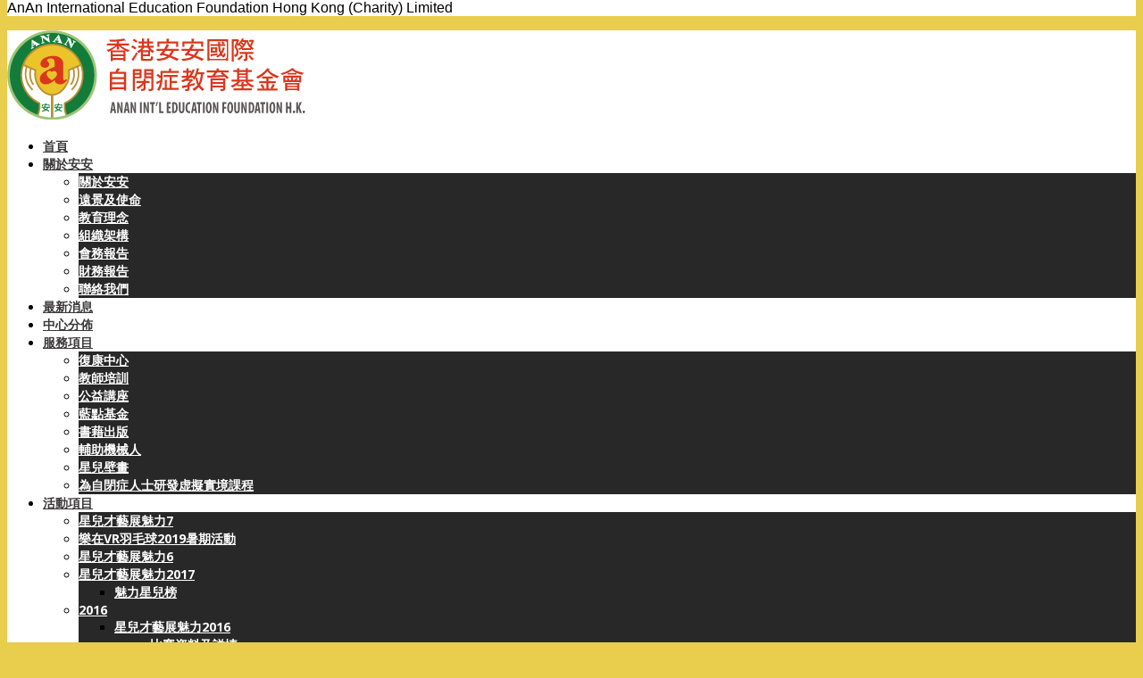

--- FILE ---
content_type: text/html; charset=UTF-8
request_url: http://www.ananedu.org.hk/%E5%85%B6%E4%BB%96/%E5%B0%8A%E9%87%8D%E7%94%9F%E5%91%BD%EF%BC%8C%E5%B0%8A%E9%87%8D%E7%94%9F%E6%B4%BB%E8%87%AA%E9%96%89%E7%97%87%E6%95%99%E8%82%B2%E5%85%AC%E7%9B%8A%E8%AC%9B%E5%BA%A7/
body_size: 11382
content:
<!DOCTYPE html>
<!--[if IE 7 ]>    <html class="ie7"> <![endif]-->
<!--[if IE 8 ]>    <html class="ie8"> <![endif]-->
<html lang="zh-HK">
    <head>
        <meta property="og:image" content="http://www.ananedu.org.hk/wp-content/uploads/2013/06/ananlogo_original.png" /> 
        <meta http-equiv="Content-Type" content="text/html; charset=utf-8" />
        <!-- Mobile Specific Metas
        ================================================== -->
        <meta name="viewport" content="width=device-width, initial-scale=1, maximum-scale=1">
        <title>“尊重生命，尊重生活”自閉症教育公益講座 | 香港安安國際自閉症教育基金會</title>        <link rel="shortcut icon" href="http://www.ananedu.org.hk/wp-content/uploads/2016/05/anan_standard_favicon.png"/><link rel="apple-touch-icon" href="http://www.ananedu.org.hk/wp-content/uploads/2015/02/FaviconforiPhone57x57_T.png"/><link rel="apple-touch-icon" sizes="114x114" href="http://www.ananedu.org.hk/wp-content/uploads/2015/02/RetinaFaviconforiPhone114x114_T.png"/><link rel="apple-touch-icon" sizes="72x72" href="http://www.ananedu.org.hk/wp-content/uploads/2015/02/FaviconforiPad72x72_T1.png"/><link rel="apple-touch-icon" sizes="144x144" href="http://www.ananedu.org.hk/wp-content/uploads/2015/02/FaviconforiPad144x144_T1.png"/>        <!--[if lt IE 9]><script src="http://html5shim.googlecode.com/svn/trunk/html5.js"></script><![endif]-->
        <!--[if IE 7]><link rel="stylesheet" href="http://www.ananedu.org.hk/wp-content/themes/nuzi/assets/css/font-awesome/font-awesome-ie7.min.css"><![endif]-->
                    <meta property="og:site_name" content="香港安安國際自閉症教育基金會" />  
            <meta property="og:description" content="AnAn International Education Foundation Hong Kong" />  
            <meta property="og:type" content="website" />  
            <meta property="og:image" content="http://www.ananedu.org.hk/wp-content/uploads/2015/02/ananlogo_web4434.png" />         
<!-- All in One SEO Pack 2.3.4.2 by Michael Torbert of Semper Fi Web Design[550,594] -->
<meta name="description" itemprop="description" content="2013年10月11日-14日，為期三天的的公益講座“尊重生命，尊重生活”在台州市海洋國際大酒店二樓會議室舉行。這次公益講座由香港安安自閉症基金會贊助，台州市殘聯主辦。" />

<link rel="canonical" href="http://www.ananedu.org.hk/%e5%85%b6%e4%bb%96/%e5%b0%8a%e9%87%8d%e7%94%9f%e5%91%bd%ef%bc%8c%e5%b0%8a%e9%87%8d%e7%94%9f%e6%b4%bb%e8%87%aa%e9%96%89%e7%97%87%e6%95%99%e8%82%b2%e5%85%ac%e7%9b%8a%e8%ac%9b%e5%ba%a7/" />
			<script>
			(function(i,s,o,g,r,a,m){i['GoogleAnalyticsObject']=r;i[r]=i[r]||function(){
			(i[r].q=i[r].q||[]).push(arguments)},i[r].l=1*new Date();a=s.createElement(o),
			m=s.getElementsByTagName(o)[0];a.async=1;a.src=g;m.parentNode.insertBefore(a,m)
			})(window,document,'script','//www.google-analytics.com/analytics.js','ga');

			ga('create', 'Tracking ID UA-78063825-1', 'auto');
			
			ga('send', 'pageview');
			</script>
<!-- /all in one seo pack -->
<link rel="alternate" type="application/rss+xml" title="香港安安國際自閉症教育基金會 &raquo; Feed" href="http://www.ananedu.org.hk/zh/feed/" />
<link rel="alternate" type="application/rss+xml" title="香港安安國際自閉症教育基金會 &raquo; Comments Feed" href="http://www.ananedu.org.hk/zh/comments/feed/" />
<link rel="alternate" type="application/rss+xml" title="香港安安國際自閉症教育基金會 &raquo; “尊重生命，尊重生活”自閉症教育公益講座 Comments Feed" href="http://www.ananedu.org.hk/%e5%85%b6%e4%bb%96/%e5%b0%8a%e9%87%8d%e7%94%9f%e5%91%bd%ef%bc%8c%e5%b0%8a%e9%87%8d%e7%94%9f%e6%b4%bb%e8%87%aa%e9%96%89%e7%97%87%e6%95%99%e8%82%b2%e5%85%ac%e7%9b%8a%e8%ac%9b%e5%ba%a7/feed/" />
<link rel='stylesheet' id='contact-form-7-css'  href='http://www.ananedu.org.hk/wp-content/plugins/contact-form-7/includes/css/styles.css?ver=3.4.2' type='text/css' media='all' />
<link rel='stylesheet' id='rs-settings-css'  href='http://www.ananedu.org.hk/wp-content/plugins/revslider/rs-plugin/css/settings.css?ver=3.5' type='text/css' media='all' />
<link rel='stylesheet' id='rs-captions-css'  href='http://www.ananedu.org.hk/wp-content/plugins/revslider/rs-plugin/css/captions.css?ver=3.5' type='text/css' media='all' />
<link rel='stylesheet' id='responsive-css'  href='http://www.ananedu.org.hk/wp-content/themes/nuzi/assets/css/bootstrap-responsive.min.css?ver=3.5' type='text/css' media='all' />
<link rel='stylesheet' id='prettyphoto-css'  href='http://www.ananedu.org.hk/wp-content/themes/nuzi/assets/css/prettyPhoto.css?ver=3.5' type='text/css' media='all' />
<link rel='stylesheet' id='fontawesome-css'  href='http://www.ananedu.org.hk/wp-content/themes/nuzi/assets/css/font-awesome/font-awesome.min.css?ver=3.5' type='text/css' media='all' />
<link rel='stylesheet' id='bootstrap-css'  href='http://www.ananedu.org.hk/wp-content/themes/nuzi/assets/css/bootstrap.min.css?ver=3.5' type='text/css' media='all' />
<link rel='stylesheet' id='themewaves-css'  href='http://www.ananedu.org.hk/wp-content/themes/nuzi/style.css?ver=3.6' type='text/css' media='all' />
<link rel='stylesheet' id='animate-css'  href='http://www.ananedu.org.hk/wp-content/themes/nuzi/assets/css/animate-custom.css?ver=3.5' type='text/css' media='all' />
<link rel='stylesheet' id='tw-responsive-css'  href='http://www.ananedu.org.hk/wp-content/themes/nuzi/assets/css/responsive.css?ver=3.5' type='text/css' media='all' />
<link rel='stylesheet' id='google-font-css' href="https://fonts.googleapis.com/css?family=Crimson+Text%3A400%2C400italic%2C700%2C700italic%7CNoto+Sans%3A400%2C400italic%2C700%2C700italic%7CNoto+Sans%3A400%2C400italic%2C700%2C700italic&#038;subset&#038;ver=3.5" type='text/css' media='all' />
<link rel='stylesheet' id='font-awesome-styles-css'  href='http://www.ananedu.org.hk/wp-content/plugins/font-awesome/assets/css/font-awesome.min.css?ver=3.2.1' type='text/css' media='all' />
<!--[if lte IE 7]>
<link rel='stylesheet' id='font-awesome-ie7-css'  href='http://www.ananedu.org.hk/wp-content/plugins/font-awesome/assets/css/font-awesome-ie7.min.css?ver=3.2.1' type='text/css' media='all' />
<![endif]-->
<script type='text/javascript' src='http://www.ananedu.org.hk/wp-includes/js/jquery/jquery.js?ver=1.8.3'></script>
<script type='text/javascript' src='http://www.ananedu.org.hk/wp-content/plugins/revslider/rs-plugin/js/jquery.themepunch.plugins.min.js?ver=3.5'></script>
<script type='text/javascript' src='http://www.ananedu.org.hk/wp-content/plugins/revslider/rs-plugin/js/jquery.themepunch.revolution.min.js?ver=3.5'></script>
<link rel="EditURI" type="application/rsd+xml" title="RSD" href="http://www.ananedu.org.hk/xmlrpc.php?rsd" />
<link rel="wlwmanifest" type="application/wlwmanifest+xml" href="http://www.ananedu.org.hk/wp-includes/wlwmanifest.xml" /> 
<link rel='prev' title='陪伴星星的孩子' href='http://www.ananedu.org.hk/%e5%85%b6%e4%bb%96/%e9%99%aa%e4%bc%b4%e6%98%9f%e6%98%9f%e7%9a%84%e5%ad%a9%e5%ad%90/' />
<link rel='next' title='「愛‧共融‧創明天」安安慈善夜' href='http://www.ananedu.org.hk/%e5%85%b6%e4%bb%96/%e6%84%9b%e2%80%a7%e5%85%b1%e8%9e%8d%e2%80%a7%e5%89%b5%e6%98%8e%e5%a4%a9%e5%ae%89%e5%ae%89%e6%85%88%e5%96%84%e5%a4%9c/' />
<meta name="generator" content="WordPress 3.5" />

    <!-- Custom CSS -->

    <style>
        body {
            font-family: Helvetica Neue, Arial, Helvetica, sans-serif;
            font-size: 16px; 
            font-weight: normal; 
            color: #000000;
            background-color: #E9CD4C;background-repeat: repeat;background-attachment: fixed;margin-top:0px;margin-bottom:0px        }
        h1,h2,h3,h4,h5,h6,
        .btn,button,
        .loop-media blockquote p,
        input[type="submit"],
        input[type="reset"],
        input[type="button"]{font-family: Crimson Text;}
        h1{ font-size: 28px; color: #000; }
        h2{ font-size: 22px; color: #000; }
        h3{ font-size: 20px; color: #000; }
        h4{ font-size: 18px; color: #000; }
        h5{ font-size: 16px; color: #000; }
        h6{ font-size: 14px; color: #000; }

        a,.header_3 ul.sf-menu > li:hover > a,.header_3 .sf-menu > li.current-menu-item > a,.sf-menu > li.current-menu-item > a,.tw-callout h1 a,.tw-service-content a,#sidebar ul.menu .current_page_item a{ color: #4285f4; }
        a:hover, a:focus,.loop-meta a:hover,article .loop-content a.more-link:hover{ color: #E9CD4C; }

        /* Top Bar ------------------------------------------------------------------------ */

        .tw-top-bar{ background: #fff;}

        /* Header ------------------------------------------------------------------------ */  

        #header .logo{ margin-top: 0; margin-bottom: 0; }
        #header { background-color: #fff; }

        /* Navigation ------------------------------------------------------------------------ */ 

        #header .tw-menu-container{ background-color: #fff; }
        ul.sf-menu > li a{ font-family: Noto Sans, Arial, Helvetica, sans-serif; font-size: 14px; font-weight: bold; color: #3b3939; }
        ul.sf-menu > li{ background-color: #ffffff; }
        .sf-menu > li.current-page-item > a, ul.sf-menu > li a:hover,.sf-menu > li.current-menu-item > a,.sf-menu > li.current-menu-item[class^="icon-"]:before, .sf-menu > li.current-menu-item[class*=" icon-"]:before,.sf-menu > li.current_page_ancestor > a,.sf-menu > li.current_page_ancestor[class^="icon-"]:before, .sf-menu > li.current_page_ancestor[class*=" icon-"]:before{ color: #fff; }
        ul.sf-menu li ul li { background: #282828; }
        ul.sf-menu li ul li:hover { background: #282828; }
        ul.sf-menu li ul li.current-menu-item a,ul.sf-menu li ul li a { color: #fff; }
        ul.sf-menu li ul li a:hover,ul.sf-menu li ul li.current-menu-item a,ul.sf-menu li ul li.current_page_item a { color: #E9CD4C; }

        /* Main ------------------------------------------------------------------------ */  
        #main { background: #ffffff; }

        /* Footer ------------------------------------------------------------------------ */  

        #footer{ background: #86A697; }
        #footer{ color: #fff; }
        #footer a{ color: #d4d4d4; }
        #footer a:hover, #footer .tw-recent-posts-widget h4 a:hover{ color: #E9CD4C; }
        #sidebar h3.widget-title, .sidebar-container .tw-title-container h3 { font-family: Noto Sans, Arial, Helvetica, sans-serif; font-size: 16px; font-weight: normal; color: #282828; }
        .sidebar-container .tw-title-container h3 span { color: #282828;}
        #footer h3.widget-title { font-family: Noto Sans, Arial, Helvetica, sans-serif; font-size: 16px; font-weight: normal; color: #fff; }

        /* General Color ------------------------------------------------------------------------ */ 

        ::selection{ background: #E9CD4C; }
        ::-moz-selection{ background: #E9CD4C; }
        .tagcloud a:hover, #footer .tagcloud a:hover{ background: #E9CD4C !important; }
        button,input[type="submit"],input[type="reset"],input[type="button"],.content-meta,.comment-block .comment span.comment-splash,.tw-pagination.pagination ul>li>a.selected{ background: #E9CD4C; }
        .team-member ul.tw-social-icon li a:hover,ul.tw-social-icon li a:hover,.carousel-arrow a:hover,.list_carousel a.carousel-prev:hover,.list_carousel a.carousel-next:hover{ background-color: #E9CD4C; }
        .featured,.tw-dropcap,.progress .bar,div.jp-jplayer.jp-jplayer-video,.pagination ul>li>a.current, .pagination ul>li>span.current,.carousel-content .post-format,span.post-format{ background-color: #E9CD4C; }
        footer#footer .tw-recent-posts-widget .meta a,.highlight,.tw-top-bar-info a,#bottom a,.tw-title-container h3 span{ color: #E9CD4C; }
        .tw-top-service-text div:last-child,h2.loop-title a:hover,#sidebar a:hover{ color: #E9CD4C; }
        blockquote,.pagination ul>li>a.current, .pagination ul>li>span.current,ul.sf-menu > li > ul,.team-member .loop-image{ border-color: #E9CD4C; }
        .sf-menu > li:hover,.sf-menu > li.current-menu-item,.sf-menu > li.current-page-item,.sf-menu > li.current_page_ancestor{ background:#E9CD4C; }
        .btn,#page-title h3, .tw-breadcrumb,ul.sf-menu > li:hover,.sf-menu > li.current_page_item {background-color:#E9CD4C;}

        .image-overlay{background-color: rgba(233,205,76,.7) ; }
        .tw-callout .callout-botline:last-child {
    display: none;
}
.btn {
    background-color: #86A697;
    text-transform: uppercase;
}    </style>

        </head>
    <body class="page page-id-857 page-child parent-pageid-1119 page-template-default">
        <div class="theme-boxed">
                    <div class="tw-top-bar">
                <div class="container">
                    <div class="row">
                        <div class="span6">
                            <div class="tw-top-bar-info">AnAn International Education Foundation Hong Kong (Charity) Limited</div>
                        </div>
                        <div class="span6">
                            <ul class="tw-social-icon pull-right">
							
                                <a href="https://www.facebook.com/AnAnHongKong" target="_blank" title="facebook" class="facebook"><span class="tw-icon-facebook"></span></a><a href="https://instagram.com/ananeduhk" target="_blank" title="instagram" class="instagram"><span class="tw-icon-instagram"></span></a>                            </ul>
                        </div>
                    </div>
                </div>
            </div>
                        <!-- Start Header -->
                
            <header id="header" class="header_1">
                <div class="container">
                    <div class="row">
                        <div class="span3">
                            <div class="tw-logo" style=" margin-top:0px; margin-bottom:0px;"><a class="logo" href="http://www.ananedu.org.hk/%e9%a6%96%e9%a0%81"><img class="logo-img" src="http://www.ananedu.org.hk/wp-content/uploads/2015/02/ananlogo_web4434.png" alt="香港安安國際自閉症教育基金會" /></a></div>                        </div>
                        <div class="span9">
                            <nav class="menu-container visible-desktop">
                                <div class="tw-menu-container clearfix"><ul id="menu" class="sf-menu"><li id="menu-item-436" class="menu-item menu-item-type-post_type menu-item-object-page menu-item-436"><a href="http://www.ananedu.org.hk/%e9%a6%96%e9%a0%81/">首頁</a></li>
<li id="menu-item-362" class="menu-item menu-item-type-custom menu-item-object-custom menu-item-362"><a href="http://www.ananedu.org.hk/?page_id=61">關於安安</a>
<ul class="sub-menu">
	<li id="menu-item-80" class="menu-item menu-item-type-post_type menu-item-object-page menu-item-80"><a title="關於安安" href="http://www.ananedu.org.hk/%e7%b0%a1%e4%bb%8b/">關於安安</a></li>
	<li id="menu-item-79" class="menu-item menu-item-type-post_type menu-item-object-page menu-item-79"><a title="遠景及使命" href="http://www.ananedu.org.hk/%e7%b0%a1%e4%bb%8b/%e9%81%a0%e6%99%af%e5%8f%8a%e4%bd%bf%e5%91%bd/">遠景及使命</a></li>
	<li id="menu-item-392" class="menu-item menu-item-type-post_type menu-item-object-page menu-item-392"><a title="教育理念" href="http://www.ananedu.org.hk/%e7%b0%a1%e4%bb%8b/%e6%95%99%e8%82%b2%e7%90%86%e5%bf%b5/">教育理念</a></li>
	<li id="menu-item-197" class="menu-item menu-item-type-post_type menu-item-object-page menu-item-197"><a title="組織架構" href="http://www.ananedu.org.hk/%e7%b0%a1%e4%bb%8b/%e7%b5%84%e7%b9%94%e6%9e%b6%e6%a7%8b/">組織架構</a></li>
	<li id="menu-item-211" class="menu-item menu-item-type-post_type menu-item-object-page menu-item-211"><a title="會務報告" href="http://www.ananedu.org.hk/%e7%b0%a1%e4%bb%8b/%e6%9c%83%e5%8b%99%e5%a0%b1%e5%91%8a/">會務報告</a></li>
	<li id="menu-item-4517" class="menu-item menu-item-type-post_type menu-item-object-page menu-item-4517"><a href="http://www.ananedu.org.hk/%e7%b0%a1%e4%bb%8b/%e8%b2%a1%e5%8b%99%e5%a0%b1%e5%91%8a/">財務報告</a></li>
	<li id="menu-item-4750" class="menu-item menu-item-type-post_type menu-item-object-page menu-item-4750"><a href="http://www.ananedu.org.hk/%e7%b0%a1%e4%bb%8b/%e8%81%af%e7%b5%a1%e6%88%91%e5%80%91/">聯絡我們</a></li>
</ul>
</li>
<li id="menu-item-45" class="menu-item menu-item-type-post_type menu-item-object-page menu-item-45"><a href="http://www.ananedu.org.hk/%e5%ae%89%e5%ae%89%e5%8b%95%e6%85%8b/">最新消息</a></li>
<li id="menu-item-51" class="menu-item menu-item-type-post_type menu-item-object-page menu-item-51"><a href="http://www.ananedu.org.hk/%e4%b8%ad%e5%bf%83%e5%88%86%e4%bd%88/">中心分佈</a></li>
<li id="menu-item-221" class="menu-item menu-item-type-post_type menu-item-object-page menu-item-221"><a href="http://www.ananedu.org.hk/%e6%9c%8d%e5%8b%99%e9%a0%85%e7%9b%ae/">服務項目</a>
<ul class="sub-menu">
	<li id="menu-item-422" class="menu-item menu-item-type-custom menu-item-object-custom menu-item-422"><a href="http://www.ananedu.org.hk/服務項目/復康中心/">復康中心</a></li>
	<li id="menu-item-415" class="menu-item menu-item-type-post_type menu-item-object-page menu-item-415"><a href="http://www.ananedu.org.hk/%e6%9c%8d%e5%8b%99%e9%a0%85%e7%9b%ae/%e8%80%81%e5%b8%ab%e5%9f%b9%e8%a8%93/">教師培訓</a></li>
	<li id="menu-item-686" class="menu-item menu-item-type-post_type menu-item-object-page menu-item-686"><a href="http://www.ananedu.org.hk/%e6%9c%8d%e5%8b%99%e9%a0%85%e7%9b%ae/%e5%85%ac%e7%9b%8a%e8%ac%9b%e5%ba%a7/">公益講座</a></li>
	<li id="menu-item-147" class="menu-item menu-item-type-post_type menu-item-object-page menu-item-147"><a href="http://www.ananedu.org.hk/%e6%9c%8d%e5%8b%99%e9%a0%85%e7%9b%ae/%e8%97%8d%e9%bb%9e%e5%9f%ba%e9%87%91/">藍點基金</a></li>
	<li id="menu-item-225" class="menu-item menu-item-type-post_type menu-item-object-page menu-item-225"><a href="http://www.ananedu.org.hk/%e6%9c%8d%e5%8b%99%e9%a0%85%e7%9b%ae/%e5%87%ba%e7%89%88%e6%9b%b8%e8%97%89/">書藉出版</a></li>
	<li id="menu-item-417" class="menu-item menu-item-type-post_type menu-item-object-page menu-item-417"><a href="http://www.ananedu.org.hk/%e6%9c%8d%e5%8b%99%e9%a0%85%e7%9b%ae/%e8%bc%94%e5%8a%a9%e6%a9%9f%e6%a2%b0%e4%ba%ba/">輔助機械人</a></li>
	<li id="menu-item-4175" class="menu-item menu-item-type-post_type menu-item-object-page menu-item-4175"><a href="http://www.ananedu.org.hk/%e6%9c%8d%e5%8b%99%e9%a0%85%e7%9b%ae/%e6%98%9f%e5%85%92%e5%a3%81%e7%95%ab/">星兒壁畫</a></li>
	<li id="menu-item-4174" class="menu-item menu-item-type-post_type menu-item-object-page menu-item-4174"><a href="http://www.ananedu.org.hk/%e6%9c%8d%e5%8b%99%e9%a0%85%e7%9b%ae/%e7%82%ba%e8%87%aa%e9%96%89%e7%97%87%e4%ba%ba%e5%a3%ab%e7%a0%94%e7%99%bc%e8%99%9a%e6%93%ac%e5%af%a6%e5%a2%83%e8%aa%b2%e7%a8%8b/">為自閉症人士研發虚擬實境課程</a></li>
</ul>
</li>
<li id="menu-item-2733" class="menu-item menu-item-type-custom menu-item-object-custom current-menu-ancestor menu-item-2733"><a href="http://www.ananedu.org.hk/%E6%B4%BB%E5%8B%95%E9%A0%85%E7%9B%AE/">活動項目</a>
<ul class="sub-menu">
	<li id="menu-item-4341" class="menu-item menu-item-type-post_type menu-item-object-page menu-item-4341"><a href="http://www.ananedu.org.hk/%e6%98%9f%e5%85%92%e6%89%8d%e8%97%9d%e5%b1%95%e9%ad%85%e5%8a%9b7/">星兒才藝展魅力7</a></li>
	<li id="menu-item-4306" class="menu-item menu-item-type-post_type menu-item-object-page menu-item-4306"><a href="http://www.ananedu.org.hk/%e6%b4%bb%e5%8b%95%e9%a0%85%e7%9b%ae/%e6%a8%82%e5%9c%a8vr%e7%be%bd%e6%af%9b%e7%90%832019%e6%9a%91%e6%9c%9f%e6%b4%bb%e5%8b%95/">樂在VR羽毛球2019暑期活動</a></li>
	<li id="menu-item-3886" class="menu-item menu-item-type-post_type menu-item-object-page menu-item-3886"><a href="http://www.ananedu.org.hk/%e6%98%9f%e5%85%92%e6%89%8d%e8%97%9d%e5%b1%95%e9%ad%85%e5%8a%9b6/">星兒才藝展魅力6</a></li>
	<li id="menu-item-3629" class="menu-item menu-item-type-post_type menu-item-object-page menu-item-3629"><a href="http://www.ananedu.org.hk/%e6%98%9f%e5%85%92%e6%89%8d%e8%97%9d%e5%b1%95%e9%ad%85%e5%8a%9b2017/">星兒才藝展魅力2017</a>
	<ul class="sub-menu">
		<li id="menu-item-3672" class="menu-item menu-item-type-post_type menu-item-object-page menu-item-3672"><a href="http://www.ananedu.org.hk/charming-stars-zh/">魅力星兒榜</a></li>
	</ul>
</li>
	<li id="menu-item-3137" class="menu-item menu-item-type-custom menu-item-object-custom menu-item-3137"><a href="#">2016</a>
	<ul class="sub-menu">
		<li id="menu-item-3265" class="menu-item menu-item-type-custom menu-item-object-custom menu-item-3265"><a href="http://www.ananedu.org.hk/%E6%98%9F%E5%85%92%E6%89%8D%E8%97%9D%E5%B1%95%E9%AD%85%E5%8A%9B2016/">星兒才藝展魅力2016</a>
		<ul class="sub-menu">
			<li id="menu-item-3274" class="menu-item menu-item-type-custom menu-item-object-custom menu-item-3274"><a href="http://www.ananedu.org.hk/%E6%98%9F%E5%85%92%E6%89%8D%E8%97%9D%E5%B1%95%E9%AD%85%E5%8A%9B2016/">比賽資料及詳情</a></li>
			<li id="menu-item-3273" class="menu-item menu-item-type-custom menu-item-object-custom menu-item-3273"><a href="http://www.ananedu.org.hk/category/%E5%AE%9A%E6%9C%9F%E9%80%9A%E8%A8%8A/">大會定期通訊</a></li>
			<li id="menu-item-3361" class="menu-item menu-item-type-custom menu-item-object-custom menu-item-3361"><a href="http://www.ananedu.org.hk/%E3%80%90%E6%98%9F%E5%85%92%E6%89%8D%E8%97%9D%E5%B1%95%E9%AD%85%E5%8A%9B2016%E3%80%91%E7%89%B9%E5%82%99%E6%B4%BB%E5%8B%95/">特備活動</a></li>
		</ul>
</li>
		<li id="menu-item-3319" class="menu-item menu-item-type-post_type menu-item-object-page menu-item-3319"><a href="http://www.ananedu.org.hk/%e3%80%90%e5%ae%89%e5%ae%89%e6%89%b6%e8%87%aa%e9%96%89%ef%bc%8e%e6%a2%93%e9%8a%a3%e6%89%bf%e7%b2%b5%e8%97%9d%e3%80%91/">【安安扶自閉．梓銣承粵藝】</a></li>
		<li id="menu-item-3206" class="menu-item menu-item-type-post_type menu-item-object-page menu-item-3206"><a href="http://www.ananedu.org.hk/%e6%98%9f%e7%b2%b5%e5%85%89%e8%bc%9d%e6%85%88%e5%96%84%e5%a4%9c/">星粵光輝慈善夜</a></li>
		<li id="menu-item-3148" class="menu-item menu-item-type-custom menu-item-object-custom menu-item-3148"><a href="http://www.ananedu.org.hk/2016%E3%80%8C%E6%98%9F%E5%85%92%E6%9F%A5%E7%AF%A4%E6%92%90%E3%80%8D%E7%B2%B5%E5%8A%87%E8%A8%93%E7%B7%B4%E7%8F%AD/">「星兒查篤撐」粵劇訓練班</a></li>
		<li id="menu-item-3175" class="menu-item menu-item-type-custom menu-item-object-custom menu-item-3175"><a href="http://www.ananedu.org.hk/%E3%80%8A%E5%BE%9E%E2%80%A2%E5%BF%83-%E9%9F%B3%E6%A8%82%E6%B2%BB%E7%99%82%E5%8F%8A%E8%BC%94%E5%B0%8E%E3%80%8B%E9%96%8B%E5%B9%95%E5%8F%8A%E6%9C%8D%E5%8B%99%E7%B0%A1%E4%BB%8B%E6%9C%83/">《從•心 音樂治療及輔導》開幕及服務簡介會</a></li>
		<li id="menu-item-3152" class="menu-item menu-item-type-custom menu-item-object-custom menu-item-3152"><a href="http://www.lifewire.hk/zh-hant/pro-celebrities-creator/%E9%A6%99%E6%B8%AF%E5%AE%89%E5%AE%89%E5%9C%8B%E9%9A%9B%E8%87%AA%E9%96%89%E7%97%87%E6%95%99%E8%82%B2%E5%9F%BA%E9%87%91%E6%9C%83">Lifewire &#8211; 安安專欄</a></li>
		<li id="menu-item-3155" class="menu-item menu-item-type-custom menu-item-object-custom menu-item-3155"><a href="http://mp.weixin.qq.com/s?__biz=MjM5Njk0NDgxMw%3D%3D&amp;mid=402090828&amp;idx=1&amp;sn=792c26cf873703d8ff1bbc5baffe7e48&amp;scene=0#wechat_redirect">安安蘇州站公益講座</a></li>
	</ul>
</li>
	<li id="menu-item-2740" class="menu-item menu-item-type-post_type menu-item-object-page menu-item-2740"><a href="http://www.ananedu.org.hk/%e6%98%9f%e5%85%92%e6%89%8d%e8%97%9d%e5%b1%95%e9%ad%85%e5%8a%9b2015/">2015</a>
	<ul class="sub-menu">
		<li id="menu-item-2833" class="menu-item menu-item-type-post_type menu-item-object-page menu-item-2833"><a href="http://www.ananedu.org.hk/%e6%98%9f%e5%85%92%e6%89%8d%e8%97%9d%e5%b1%95%e9%ad%85%e5%8a%9b2015/">星兒才藝大賽</a>
		<ul class="sub-menu">
			<li id="menu-item-3016" class="menu-item menu-item-type-custom menu-item-object-custom menu-item-3016"><a href="http://www.ananedu.org.hk/%E3%80%8C%E6%98%9F%E5%85%92%E6%89%8D%E8%97%9D%E5%B1%95%E9%AD%85%E5%8A%9B2015%E3%80%8D%E7%B8%BD%E6%B1%BA%E8%B3%BD%E8%B3%BD%E6%9E%9C%E5%85%AC%E4%BD%88/">賽果公佈</a></li>
		</ul>
</li>
		<li id="menu-item-2827" class="menu-item menu-item-type-post_type menu-item-object-page menu-item-2827"><a href="http://www.ananedu.org.hk/%e5%ae%89%e5%ae%89%e9%9f%b3%e6%a8%82%e9%97%9c%e6%84%9b2015/">安安音樂關愛2015</a></li>
		<li id="menu-item-2789" class="menu-item menu-item-type-post_type menu-item-object-page menu-item-2789"><a href="http://www.ananedu.org.hk/%e3%80%8c%e8%88%87%e4%bd%a0%e6%9c%89%e5%80%8b%e9%ac%bc%e5%92%81%e6%b5%aa%e6%bc%ab%e5%98%85%e7%b4%84%e6%9c%83%e3%80%8d%e4%b9%8b%e5%ae%89%e5%ae%89%e6%85%88%e5%96%84%e6%97%a5/">「與你有個鬼咁浪漫嘅約會」之安安慈善日</a></li>
		<li id="menu-item-2788" class="menu-item menu-item-type-post_type menu-item-object-page menu-item-2788"><a href="http://www.ananedu.org.hk/%e3%80%8c%e7%94%a8%e5%bf%83%e8%81%86%e8%81%bd%e3%80%8d%e6%b2%b9%e7%95%ab%e5%b1%95-by-jt/">「用心聆聽」油畫展 by JT</a></li>
		<li id="menu-item-2844" class="menu-item menu-item-type-post_type menu-item-object-page menu-item-2844"><a href="http://www.ananedu.org.hk/%e5%ae%89%e5%ae%89%e8%a1%97%e7%ab%99/">安安街站</a></li>
	</ul>
</li>
	<li id="menu-item-2736" class="menu-item menu-item-type-custom menu-item-object-custom current-menu-ancestor current-menu-parent menu-item-2736"><a href="http://www.ananedu.org.hk/%E6%98%9F%E5%85%92%E6%89%8D%E8%97%9D%E5%A4%A7%E8%B3%BD%E7%B8%BD%E6%B1%BA%E8%B3%BD%E5%AE%8C%E6%BB%BF%E7%B5%90%E6%9D%9F%EF%BC%81-2/">2014</a>
	<ul class="sub-menu">
		<li id="menu-item-2079" class="menu-item menu-item-type-post_type menu-item-object-page menu-item-2079"><a href="http://www.ananedu.org.hk/%e5%85%b6%e4%bb%96/%e5%ae%89%e5%ae%898%e5%91%a8%e6%ad%b2/">安安8周歲</a></li>
		<li id="menu-item-2080" class="menu-item menu-item-type-post_type menu-item-object-page menu-item-2080"><a href="http://www.ananedu.org.hk/%e5%85%b6%e4%bb%96/%e6%84%9f%e6%81%a9%e7%9a%84%e5%bf%83%ef%bc%8c%e6%84%9f%e8%b0%a2%e6%9c%89%e4%bd%a0-2/">感恩的心，感谢有你</a></li>
		<li id="menu-item-2081" class="menu-item menu-item-type-post_type menu-item-object-page menu-item-2081"><a href="http://www.ananedu.org.hk/%e5%85%b6%e4%bb%96/%e6%84%9b%e2%80%a7%e5%85%b1%e8%9e%8d%e2%80%a7%e5%89%b5%e6%98%8e%e5%a4%a9%e5%ae%89%e5%ae%89%e6%85%88%e5%96%84%e5%a4%9c/">&#8220;愛‧共融‧創明天&#8221;安安慈善夜</a></li>
		<li id="menu-item-2082" class="menu-item menu-item-type-post_type menu-item-object-page current-menu-item page_item page-item-857 current_page_item menu-item-2082"><a href="http://www.ananedu.org.hk/%e5%85%b6%e4%bb%96/%e5%b0%8a%e9%87%8d%e7%94%9f%e5%91%bd%ef%bc%8c%e5%b0%8a%e9%87%8d%e7%94%9f%e6%b4%bb%e8%87%aa%e9%96%89%e7%97%87%e6%95%99%e8%82%b2%e5%85%ac%e7%9b%8a%e8%ac%9b%e5%ba%a7/">“尊重生命，尊重生活”自閉症教育公益講座</a></li>
		<li id="menu-item-2083" class="menu-item menu-item-type-post_type menu-item-object-page menu-item-2083"><a href="http://www.ananedu.org.hk/%e5%85%b6%e4%bb%96/%e9%99%aa%e4%bc%b4%e6%98%9f%e6%98%9f%e7%9a%84%e5%ad%a9%e5%ad%90/">陪伴星星的孩子</a></li>
		<li id="menu-item-2084" class="menu-item menu-item-type-post_type menu-item-object-page menu-item-2084"><a href="http://www.ananedu.org.hk/%e5%85%b6%e4%bb%96/%e9%97%9c%e6%84%9b%e8%87%aa%e9%96%89%e7%97%87%e5%85%92%e7%ab%a5%e5%a4%8f%e4%bb%a4%e7%87%9f/">關愛自閉症兒童夏令營</a></li>
		<li id="menu-item-2085" class="menu-item menu-item-type-post_type menu-item-object-page menu-item-2085"><a href="http://www.ananedu.org.hk/%e5%85%b6%e4%bb%96/%e7%a6%8f%e5%bb%ba%e7%9c%81%e5%a9%a6%e5%a5%b3%e8%81%af%e5%90%88%e6%9c%83%e5%88%b0%e8%a8%aa%e7%a6%8f%e5%b7%9e%e6%9c%8d%e5%8b%99%e4%b8%ad%e5%bf%83/">福建省婦女聯合會到訪福州服務中心</a></li>
		<li id="menu-item-2086" class="menu-item menu-item-type-post_type menu-item-object-page menu-item-2086"><a href="http://www.ananedu.org.hk/%e5%85%b6%e4%bb%96/%e5%82%b3%e9%81%9e%e6%84%9b%e5%bf%83%e3%80%81%e7%be%8e%e7%95%ab%e7%a9%ba%e9%96%93%e5%85%ac%e7%9b%8a%e6%b4%bb%e5%8b%95/">“傳遞愛心、美畫空間”公益活動</a></li>
		<li id="menu-item-2087" class="menu-item menu-item-type-post_type menu-item-object-page menu-item-2087"><a href="http://www.ananedu.org.hk/%e5%85%b6%e4%bb%96/%e7%a6%8f%e5%bb%ba%e7%9c%81%e5%a9%a6%e8%81%af%e6%8e%a2%e8%a8%aa%e7%a6%8f%e5%b7%9e%e6%9c%8d%e5%8b%99%e4%b8%ad%e5%bf%83/">福建省婦聯探訪福州服務中心</a></li>
		<li id="menu-item-2088" class="menu-item menu-item-type-post_type menu-item-object-page menu-item-2088"><a href="http://www.ananedu.org.hk/%e5%85%b6%e4%bb%96/%e3%80%8c%e4%b8%96%e7%95%8c%e7%ac%ac%e5%85%ad%e5%b1%86%e8%87%aa%e9%96%89%e7%97%87%e6%97%a5%e3%80%8d%e9%97%9c%e6%b3%a8%e8%87%aa%e9%96%89%e7%97%87%e2%80%a7%e6%9c%89%e6%84%9b%e4%b8%8d%e5%ad%a4/">「世界第六屆自閉症日」“關注自閉症‧有愛不孤獨” 大型公益活動</a></li>
		<li id="menu-item-2077" class="menu-item menu-item-type-post_type menu-item-object-page menu-item-2077"><a href="http://www.ananedu.org.hk/%e5%85%b6%e4%bb%96/%e5%b1%b1%e6%9d%b1%e7%9c%81%e6%94%bf%e5%8d%94%e7%ac%ac%e5%8d%81%e4%b8%80%e5%b1%86%e4%ba%8c%e6%ac%a1%e6%9c%83%e8%ad%b0%ef%bc%88%e7%ac%ac%e4%b8%80%e6%8f%90%e6%a1%88%ef%bc%89%e9%97%9c%e6%96%bc%e6%89%b6/">山東省政協第十一屆二次會議（第一提案）關於扶持民辦福利機構的建議</a></li>
	</ul>
</li>
</ul>
</li>
<li id="menu-item-2063" class="menu-item menu-item-type-post_type menu-item-object-page menu-item-2063"><a href="http://www.ananedu.org.hk/%e8%87%aa%e9%96%89%e7%97%87%e6%a6%82%e8%bf%b0/">認識自閉症</a>
<ul class="sub-menu">
	<li id="menu-item-2425" class="menu-item menu-item-type-post_type menu-item-object-page menu-item-2425"><a href="http://www.ananedu.org.hk/%e8%87%aa%e9%96%89%e7%97%87%e6%a6%82%e8%bf%b0/">自閉症概述</a></li>
	<li id="menu-item-2065" class="menu-item menu-item-type-post_type menu-item-object-page menu-item-2065"><a href="http://www.ananedu.org.hk/%e8%87%aa%e9%96%89%e7%97%87%e7%97%87%e7%8b%80/">自閉症症狀</a></li>
	<li id="menu-item-2062" class="menu-item menu-item-type-post_type menu-item-object-page menu-item-2062"><a href="http://www.ananedu.org.hk/%e8%87%aa%e9%96%89%e7%97%87%e7%97%85%e5%9b%a0/">自閉症病因</a></li>
	<li id="menu-item-2066" class="menu-item menu-item-type-post_type menu-item-object-page menu-item-2066"><a href="http://www.ananedu.org.hk/%e8%87%aa%e9%96%89%e7%97%87%e8%a8%ba%e6%96%b7/">自閉症診斷</a></li>
</ul>
</li>
<li id="menu-item-427" class="menu-item menu-item-type-post_type menu-item-object-page menu-item-427"><a href="http://www.ananedu.org.hk/%e6%8d%90%e5%8a%a9/">捐助與伙伴</a>
<ul class="sub-menu">
	<li id="menu-item-2797" class="menu-item menu-item-type-post_type menu-item-object-page menu-item-2797"><a href="http://www.ananedu.org.hk/%e6%8d%90%e5%8a%a9/">捐助我們</a></li>
	<li id="menu-item-2752" class="menu-item menu-item-type-post_type menu-item-object-page menu-item-2752"><a href="http://www.ananedu.org.hk/%e5%8f%8b%e5%a5%bd%e4%bc%99%e4%bc%b4/">友好伙伴</a></li>
</ul>
</li>
<li id="menu-item-2192-en" class="lang-item lang-item-47 lang-item-en no-translation menu-item menu-item-type-custom menu-item-object-custom menu-item-2192-en"><a href="http://www.ananedu.org.hk/home/">English</a></li>
</ul></div>                            </nav>
                            <div class="show-mobile-menu hidden-desktop clearfix">
                                <div class="mobile-menu-text">Menu</div>
                                <div class="mobile-menu-icon">
                                    <span></span><span></span><span></span><span></span>
                                </div>
                            </div>
                        </div>
                    </div>
                    <nav id="mobile-menu">
                        <ul id="menu-main-menu-%e4%b8%ad%e6%96%87" class="clearfix"><li class="menu-item menu-item-type-post_type menu-item-object-page menu-item-436"><a href="http://www.ananedu.org.hk/%e9%a6%96%e9%a0%81/">首頁</a></li>
<li class="menu-item menu-item-type-custom menu-item-object-custom menu-item-362"><a href="http://www.ananedu.org.hk/?page_id=61">關於安安</a>
<ul class="sub-menu">
	<li class="menu-item menu-item-type-post_type menu-item-object-page menu-item-80"><a title="關於安安" href="http://www.ananedu.org.hk/%e7%b0%a1%e4%bb%8b/">關於安安</a></li>
	<li class="menu-item menu-item-type-post_type menu-item-object-page menu-item-79"><a title="遠景及使命" href="http://www.ananedu.org.hk/%e7%b0%a1%e4%bb%8b/%e9%81%a0%e6%99%af%e5%8f%8a%e4%bd%bf%e5%91%bd/">遠景及使命</a></li>
	<li class="menu-item menu-item-type-post_type menu-item-object-page menu-item-392"><a title="教育理念" href="http://www.ananedu.org.hk/%e7%b0%a1%e4%bb%8b/%e6%95%99%e8%82%b2%e7%90%86%e5%bf%b5/">教育理念</a></li>
	<li class="menu-item menu-item-type-post_type menu-item-object-page menu-item-197"><a title="組織架構" href="http://www.ananedu.org.hk/%e7%b0%a1%e4%bb%8b/%e7%b5%84%e7%b9%94%e6%9e%b6%e6%a7%8b/">組織架構</a></li>
	<li class="menu-item menu-item-type-post_type menu-item-object-page menu-item-211"><a title="會務報告" href="http://www.ananedu.org.hk/%e7%b0%a1%e4%bb%8b/%e6%9c%83%e5%8b%99%e5%a0%b1%e5%91%8a/">會務報告</a></li>
	<li class="menu-item menu-item-type-post_type menu-item-object-page menu-item-4517"><a href="http://www.ananedu.org.hk/%e7%b0%a1%e4%bb%8b/%e8%b2%a1%e5%8b%99%e5%a0%b1%e5%91%8a/">財務報告</a></li>
	<li class="menu-item menu-item-type-post_type menu-item-object-page menu-item-4750"><a href="http://www.ananedu.org.hk/%e7%b0%a1%e4%bb%8b/%e8%81%af%e7%b5%a1%e6%88%91%e5%80%91/">聯絡我們</a></li>
</ul>
</li>
<li class="menu-item menu-item-type-post_type menu-item-object-page menu-item-45"><a href="http://www.ananedu.org.hk/%e5%ae%89%e5%ae%89%e5%8b%95%e6%85%8b/">最新消息</a></li>
<li class="menu-item menu-item-type-post_type menu-item-object-page menu-item-51"><a href="http://www.ananedu.org.hk/%e4%b8%ad%e5%bf%83%e5%88%86%e4%bd%88/">中心分佈</a></li>
<li class="menu-item menu-item-type-post_type menu-item-object-page menu-item-221"><a href="http://www.ananedu.org.hk/%e6%9c%8d%e5%8b%99%e9%a0%85%e7%9b%ae/">服務項目</a>
<ul class="sub-menu">
	<li class="menu-item menu-item-type-custom menu-item-object-custom menu-item-422"><a href="http://www.ananedu.org.hk/服務項目/復康中心/">復康中心</a></li>
	<li class="menu-item menu-item-type-post_type menu-item-object-page menu-item-415"><a href="http://www.ananedu.org.hk/%e6%9c%8d%e5%8b%99%e9%a0%85%e7%9b%ae/%e8%80%81%e5%b8%ab%e5%9f%b9%e8%a8%93/">教師培訓</a></li>
	<li class="menu-item menu-item-type-post_type menu-item-object-page menu-item-686"><a href="http://www.ananedu.org.hk/%e6%9c%8d%e5%8b%99%e9%a0%85%e7%9b%ae/%e5%85%ac%e7%9b%8a%e8%ac%9b%e5%ba%a7/">公益講座</a></li>
	<li class="menu-item menu-item-type-post_type menu-item-object-page menu-item-147"><a href="http://www.ananedu.org.hk/%e6%9c%8d%e5%8b%99%e9%a0%85%e7%9b%ae/%e8%97%8d%e9%bb%9e%e5%9f%ba%e9%87%91/">藍點基金</a></li>
	<li class="menu-item menu-item-type-post_type menu-item-object-page menu-item-225"><a href="http://www.ananedu.org.hk/%e6%9c%8d%e5%8b%99%e9%a0%85%e7%9b%ae/%e5%87%ba%e7%89%88%e6%9b%b8%e8%97%89/">書藉出版</a></li>
	<li class="menu-item menu-item-type-post_type menu-item-object-page menu-item-417"><a href="http://www.ananedu.org.hk/%e6%9c%8d%e5%8b%99%e9%a0%85%e7%9b%ae/%e8%bc%94%e5%8a%a9%e6%a9%9f%e6%a2%b0%e4%ba%ba/">輔助機械人</a></li>
	<li class="menu-item menu-item-type-post_type menu-item-object-page menu-item-4175"><a href="http://www.ananedu.org.hk/%e6%9c%8d%e5%8b%99%e9%a0%85%e7%9b%ae/%e6%98%9f%e5%85%92%e5%a3%81%e7%95%ab/">星兒壁畫</a></li>
	<li class="menu-item menu-item-type-post_type menu-item-object-page menu-item-4174"><a href="http://www.ananedu.org.hk/%e6%9c%8d%e5%8b%99%e9%a0%85%e7%9b%ae/%e7%82%ba%e8%87%aa%e9%96%89%e7%97%87%e4%ba%ba%e5%a3%ab%e7%a0%94%e7%99%bc%e8%99%9a%e6%93%ac%e5%af%a6%e5%a2%83%e8%aa%b2%e7%a8%8b/">為自閉症人士研發虚擬實境課程</a></li>
</ul>
</li>
<li class="menu-item menu-item-type-custom menu-item-object-custom current-menu-ancestor menu-item-2733"><a href="http://www.ananedu.org.hk/%E6%B4%BB%E5%8B%95%E9%A0%85%E7%9B%AE/">活動項目</a>
<ul class="sub-menu">
	<li class="menu-item menu-item-type-post_type menu-item-object-page menu-item-4341"><a href="http://www.ananedu.org.hk/%e6%98%9f%e5%85%92%e6%89%8d%e8%97%9d%e5%b1%95%e9%ad%85%e5%8a%9b7/">星兒才藝展魅力7</a></li>
	<li class="menu-item menu-item-type-post_type menu-item-object-page menu-item-4306"><a href="http://www.ananedu.org.hk/%e6%b4%bb%e5%8b%95%e9%a0%85%e7%9b%ae/%e6%a8%82%e5%9c%a8vr%e7%be%bd%e6%af%9b%e7%90%832019%e6%9a%91%e6%9c%9f%e6%b4%bb%e5%8b%95/">樂在VR羽毛球2019暑期活動</a></li>
	<li class="menu-item menu-item-type-post_type menu-item-object-page menu-item-3886"><a href="http://www.ananedu.org.hk/%e6%98%9f%e5%85%92%e6%89%8d%e8%97%9d%e5%b1%95%e9%ad%85%e5%8a%9b6/">星兒才藝展魅力6</a></li>
	<li class="menu-item menu-item-type-post_type menu-item-object-page menu-item-3629"><a href="http://www.ananedu.org.hk/%e6%98%9f%e5%85%92%e6%89%8d%e8%97%9d%e5%b1%95%e9%ad%85%e5%8a%9b2017/">星兒才藝展魅力2017</a>
	<ul class="sub-menu">
		<li class="menu-item menu-item-type-post_type menu-item-object-page menu-item-3672"><a href="http://www.ananedu.org.hk/charming-stars-zh/">魅力星兒榜</a></li>
	</ul>
</li>
	<li class="menu-item menu-item-type-custom menu-item-object-custom menu-item-3137"><a href="#">2016</a>
	<ul class="sub-menu">
		<li class="menu-item menu-item-type-custom menu-item-object-custom menu-item-3265"><a href="http://www.ananedu.org.hk/%E6%98%9F%E5%85%92%E6%89%8D%E8%97%9D%E5%B1%95%E9%AD%85%E5%8A%9B2016/">星兒才藝展魅力2016</a>
		<ul class="sub-menu">
			<li class="menu-item menu-item-type-custom menu-item-object-custom menu-item-3274"><a href="http://www.ananedu.org.hk/%E6%98%9F%E5%85%92%E6%89%8D%E8%97%9D%E5%B1%95%E9%AD%85%E5%8A%9B2016/">比賽資料及詳情</a></li>
			<li class="menu-item menu-item-type-custom menu-item-object-custom menu-item-3273"><a href="http://www.ananedu.org.hk/category/%E5%AE%9A%E6%9C%9F%E9%80%9A%E8%A8%8A/">大會定期通訊</a></li>
			<li class="menu-item menu-item-type-custom menu-item-object-custom menu-item-3361"><a href="http://www.ananedu.org.hk/%E3%80%90%E6%98%9F%E5%85%92%E6%89%8D%E8%97%9D%E5%B1%95%E9%AD%85%E5%8A%9B2016%E3%80%91%E7%89%B9%E5%82%99%E6%B4%BB%E5%8B%95/">特備活動</a></li>
		</ul>
</li>
		<li class="menu-item menu-item-type-post_type menu-item-object-page menu-item-3319"><a href="http://www.ananedu.org.hk/%e3%80%90%e5%ae%89%e5%ae%89%e6%89%b6%e8%87%aa%e9%96%89%ef%bc%8e%e6%a2%93%e9%8a%a3%e6%89%bf%e7%b2%b5%e8%97%9d%e3%80%91/">【安安扶自閉．梓銣承粵藝】</a></li>
		<li class="menu-item menu-item-type-post_type menu-item-object-page menu-item-3206"><a href="http://www.ananedu.org.hk/%e6%98%9f%e7%b2%b5%e5%85%89%e8%bc%9d%e6%85%88%e5%96%84%e5%a4%9c/">星粵光輝慈善夜</a></li>
		<li class="menu-item menu-item-type-custom menu-item-object-custom menu-item-3148"><a href="http://www.ananedu.org.hk/2016%E3%80%8C%E6%98%9F%E5%85%92%E6%9F%A5%E7%AF%A4%E6%92%90%E3%80%8D%E7%B2%B5%E5%8A%87%E8%A8%93%E7%B7%B4%E7%8F%AD/">「星兒查篤撐」粵劇訓練班</a></li>
		<li class="menu-item menu-item-type-custom menu-item-object-custom menu-item-3175"><a href="http://www.ananedu.org.hk/%E3%80%8A%E5%BE%9E%E2%80%A2%E5%BF%83-%E9%9F%B3%E6%A8%82%E6%B2%BB%E7%99%82%E5%8F%8A%E8%BC%94%E5%B0%8E%E3%80%8B%E9%96%8B%E5%B9%95%E5%8F%8A%E6%9C%8D%E5%8B%99%E7%B0%A1%E4%BB%8B%E6%9C%83/">《從•心 音樂治療及輔導》開幕及服務簡介會</a></li>
		<li class="menu-item menu-item-type-custom menu-item-object-custom menu-item-3152"><a href="http://www.lifewire.hk/zh-hant/pro-celebrities-creator/%E9%A6%99%E6%B8%AF%E5%AE%89%E5%AE%89%E5%9C%8B%E9%9A%9B%E8%87%AA%E9%96%89%E7%97%87%E6%95%99%E8%82%B2%E5%9F%BA%E9%87%91%E6%9C%83">Lifewire &#8211; 安安專欄</a></li>
		<li class="menu-item menu-item-type-custom menu-item-object-custom menu-item-3155"><a href="http://mp.weixin.qq.com/s?__biz=MjM5Njk0NDgxMw%3D%3D&amp;mid=402090828&amp;idx=1&amp;sn=792c26cf873703d8ff1bbc5baffe7e48&amp;scene=0#wechat_redirect">安安蘇州站公益講座</a></li>
	</ul>
</li>
	<li class="menu-item menu-item-type-post_type menu-item-object-page menu-item-2740"><a href="http://www.ananedu.org.hk/%e6%98%9f%e5%85%92%e6%89%8d%e8%97%9d%e5%b1%95%e9%ad%85%e5%8a%9b2015/">2015</a>
	<ul class="sub-menu">
		<li class="menu-item menu-item-type-post_type menu-item-object-page menu-item-2833"><a href="http://www.ananedu.org.hk/%e6%98%9f%e5%85%92%e6%89%8d%e8%97%9d%e5%b1%95%e9%ad%85%e5%8a%9b2015/">星兒才藝大賽</a>
		<ul class="sub-menu">
			<li class="menu-item menu-item-type-custom menu-item-object-custom menu-item-3016"><a href="http://www.ananedu.org.hk/%E3%80%8C%E6%98%9F%E5%85%92%E6%89%8D%E8%97%9D%E5%B1%95%E9%AD%85%E5%8A%9B2015%E3%80%8D%E7%B8%BD%E6%B1%BA%E8%B3%BD%E8%B3%BD%E6%9E%9C%E5%85%AC%E4%BD%88/">賽果公佈</a></li>
		</ul>
</li>
		<li class="menu-item menu-item-type-post_type menu-item-object-page menu-item-2827"><a href="http://www.ananedu.org.hk/%e5%ae%89%e5%ae%89%e9%9f%b3%e6%a8%82%e9%97%9c%e6%84%9b2015/">安安音樂關愛2015</a></li>
		<li class="menu-item menu-item-type-post_type menu-item-object-page menu-item-2789"><a href="http://www.ananedu.org.hk/%e3%80%8c%e8%88%87%e4%bd%a0%e6%9c%89%e5%80%8b%e9%ac%bc%e5%92%81%e6%b5%aa%e6%bc%ab%e5%98%85%e7%b4%84%e6%9c%83%e3%80%8d%e4%b9%8b%e5%ae%89%e5%ae%89%e6%85%88%e5%96%84%e6%97%a5/">「與你有個鬼咁浪漫嘅約會」之安安慈善日</a></li>
		<li class="menu-item menu-item-type-post_type menu-item-object-page menu-item-2788"><a href="http://www.ananedu.org.hk/%e3%80%8c%e7%94%a8%e5%bf%83%e8%81%86%e8%81%bd%e3%80%8d%e6%b2%b9%e7%95%ab%e5%b1%95-by-jt/">「用心聆聽」油畫展 by JT</a></li>
		<li class="menu-item menu-item-type-post_type menu-item-object-page menu-item-2844"><a href="http://www.ananedu.org.hk/%e5%ae%89%e5%ae%89%e8%a1%97%e7%ab%99/">安安街站</a></li>
	</ul>
</li>
	<li class="menu-item menu-item-type-custom menu-item-object-custom current-menu-ancestor current-menu-parent menu-item-2736"><a href="http://www.ananedu.org.hk/%E6%98%9F%E5%85%92%E6%89%8D%E8%97%9D%E5%A4%A7%E8%B3%BD%E7%B8%BD%E6%B1%BA%E8%B3%BD%E5%AE%8C%E6%BB%BF%E7%B5%90%E6%9D%9F%EF%BC%81-2/">2014</a>
	<ul class="sub-menu">
		<li class="menu-item menu-item-type-post_type menu-item-object-page menu-item-2079"><a href="http://www.ananedu.org.hk/%e5%85%b6%e4%bb%96/%e5%ae%89%e5%ae%898%e5%91%a8%e6%ad%b2/">安安8周歲</a></li>
		<li class="menu-item menu-item-type-post_type menu-item-object-page menu-item-2080"><a href="http://www.ananedu.org.hk/%e5%85%b6%e4%bb%96/%e6%84%9f%e6%81%a9%e7%9a%84%e5%bf%83%ef%bc%8c%e6%84%9f%e8%b0%a2%e6%9c%89%e4%bd%a0-2/">感恩的心，感谢有你</a></li>
		<li class="menu-item menu-item-type-post_type menu-item-object-page menu-item-2081"><a href="http://www.ananedu.org.hk/%e5%85%b6%e4%bb%96/%e6%84%9b%e2%80%a7%e5%85%b1%e8%9e%8d%e2%80%a7%e5%89%b5%e6%98%8e%e5%a4%a9%e5%ae%89%e5%ae%89%e6%85%88%e5%96%84%e5%a4%9c/">&#8220;愛‧共融‧創明天&#8221;安安慈善夜</a></li>
		<li class="menu-item menu-item-type-post_type menu-item-object-page current-menu-item page_item page-item-857 current_page_item menu-item-2082"><a href="http://www.ananedu.org.hk/%e5%85%b6%e4%bb%96/%e5%b0%8a%e9%87%8d%e7%94%9f%e5%91%bd%ef%bc%8c%e5%b0%8a%e9%87%8d%e7%94%9f%e6%b4%bb%e8%87%aa%e9%96%89%e7%97%87%e6%95%99%e8%82%b2%e5%85%ac%e7%9b%8a%e8%ac%9b%e5%ba%a7/">“尊重生命，尊重生活”自閉症教育公益講座</a></li>
		<li class="menu-item menu-item-type-post_type menu-item-object-page menu-item-2083"><a href="http://www.ananedu.org.hk/%e5%85%b6%e4%bb%96/%e9%99%aa%e4%bc%b4%e6%98%9f%e6%98%9f%e7%9a%84%e5%ad%a9%e5%ad%90/">陪伴星星的孩子</a></li>
		<li class="menu-item menu-item-type-post_type menu-item-object-page menu-item-2084"><a href="http://www.ananedu.org.hk/%e5%85%b6%e4%bb%96/%e9%97%9c%e6%84%9b%e8%87%aa%e9%96%89%e7%97%87%e5%85%92%e7%ab%a5%e5%a4%8f%e4%bb%a4%e7%87%9f/">關愛自閉症兒童夏令營</a></li>
		<li class="menu-item menu-item-type-post_type menu-item-object-page menu-item-2085"><a href="http://www.ananedu.org.hk/%e5%85%b6%e4%bb%96/%e7%a6%8f%e5%bb%ba%e7%9c%81%e5%a9%a6%e5%a5%b3%e8%81%af%e5%90%88%e6%9c%83%e5%88%b0%e8%a8%aa%e7%a6%8f%e5%b7%9e%e6%9c%8d%e5%8b%99%e4%b8%ad%e5%bf%83/">福建省婦女聯合會到訪福州服務中心</a></li>
		<li class="menu-item menu-item-type-post_type menu-item-object-page menu-item-2086"><a href="http://www.ananedu.org.hk/%e5%85%b6%e4%bb%96/%e5%82%b3%e9%81%9e%e6%84%9b%e5%bf%83%e3%80%81%e7%be%8e%e7%95%ab%e7%a9%ba%e9%96%93%e5%85%ac%e7%9b%8a%e6%b4%bb%e5%8b%95/">“傳遞愛心、美畫空間”公益活動</a></li>
		<li class="menu-item menu-item-type-post_type menu-item-object-page menu-item-2087"><a href="http://www.ananedu.org.hk/%e5%85%b6%e4%bb%96/%e7%a6%8f%e5%bb%ba%e7%9c%81%e5%a9%a6%e8%81%af%e6%8e%a2%e8%a8%aa%e7%a6%8f%e5%b7%9e%e6%9c%8d%e5%8b%99%e4%b8%ad%e5%bf%83/">福建省婦聯探訪福州服務中心</a></li>
		<li class="menu-item menu-item-type-post_type menu-item-object-page menu-item-2088"><a href="http://www.ananedu.org.hk/%e5%85%b6%e4%bb%96/%e3%80%8c%e4%b8%96%e7%95%8c%e7%ac%ac%e5%85%ad%e5%b1%86%e8%87%aa%e9%96%89%e7%97%87%e6%97%a5%e3%80%8d%e9%97%9c%e6%b3%a8%e8%87%aa%e9%96%89%e7%97%87%e2%80%a7%e6%9c%89%e6%84%9b%e4%b8%8d%e5%ad%a4/">「世界第六屆自閉症日」“關注自閉症‧有愛不孤獨” 大型公益活動</a></li>
		<li class="menu-item menu-item-type-post_type menu-item-object-page menu-item-2077"><a href="http://www.ananedu.org.hk/%e5%85%b6%e4%bb%96/%e5%b1%b1%e6%9d%b1%e7%9c%81%e6%94%bf%e5%8d%94%e7%ac%ac%e5%8d%81%e4%b8%80%e5%b1%86%e4%ba%8c%e6%ac%a1%e6%9c%83%e8%ad%b0%ef%bc%88%e7%ac%ac%e4%b8%80%e6%8f%90%e6%a1%88%ef%bc%89%e9%97%9c%e6%96%bc%e6%89%b6/">山東省政協第十一屆二次會議（第一提案）關於扶持民辦福利機構的建議</a></li>
	</ul>
</li>
</ul>
</li>
<li class="menu-item menu-item-type-post_type menu-item-object-page menu-item-2063"><a href="http://www.ananedu.org.hk/%e8%87%aa%e9%96%89%e7%97%87%e6%a6%82%e8%bf%b0/">認識自閉症</a>
<ul class="sub-menu">
	<li class="menu-item menu-item-type-post_type menu-item-object-page menu-item-2425"><a href="http://www.ananedu.org.hk/%e8%87%aa%e9%96%89%e7%97%87%e6%a6%82%e8%bf%b0/">自閉症概述</a></li>
	<li class="menu-item menu-item-type-post_type menu-item-object-page menu-item-2065"><a href="http://www.ananedu.org.hk/%e8%87%aa%e9%96%89%e7%97%87%e7%97%87%e7%8b%80/">自閉症症狀</a></li>
	<li class="menu-item menu-item-type-post_type menu-item-object-page menu-item-2062"><a href="http://www.ananedu.org.hk/%e8%87%aa%e9%96%89%e7%97%87%e7%97%85%e5%9b%a0/">自閉症病因</a></li>
	<li class="menu-item menu-item-type-post_type menu-item-object-page menu-item-2066"><a href="http://www.ananedu.org.hk/%e8%87%aa%e9%96%89%e7%97%87%e8%a8%ba%e6%96%b7/">自閉症診斷</a></li>
</ul>
</li>
<li class="menu-item menu-item-type-post_type menu-item-object-page menu-item-427"><a href="http://www.ananedu.org.hk/%e6%8d%90%e5%8a%a9/">捐助與伙伴</a>
<ul class="sub-menu">
	<li class="menu-item menu-item-type-post_type menu-item-object-page menu-item-2797"><a href="http://www.ananedu.org.hk/%e6%8d%90%e5%8a%a9/">捐助我們</a></li>
	<li class="menu-item menu-item-type-post_type menu-item-object-page menu-item-2752"><a href="http://www.ananedu.org.hk/%e5%8f%8b%e5%a5%bd%e4%bc%99%e4%bc%b4/">友好伙伴</a></li>
</ul>
</li>
<li class="lang-item lang-item-47 lang-item-en no-translation menu-item menu-item-type-custom menu-item-object-custom menu-item-2192-en"><a href="http://www.ananedu.org.hk/home/">English</a></li>
</ul>                    </nav>
                </div>            
            </header>
                <!-- End Header -->
            <!-- Start Feature -->
    <section id="page-title">
        <!-- Start Container -->
        <div class="container">
            <div class="row">
                <div class="span12">
                    <h2>“尊重生命，尊重生活”自閉症教育公益講座</h2>                </div>                
                            </div>
        </div>
        <!-- End Container -->
    </section>
    <!-- End Feature -->
        <!-- Start Main -->
        <section id="main">
            <div class="container"><div id="page">
    <div class="row"><div class='span12'><p><b><a href="http://www.ananedu.org.hk/wp-content/uploads/2013/10/anan1.jpg"><img class="alignleft size-medium wp-image-861" alt="anan1" src="http://www.ananedu.org.hk/wp-content/uploads/2013/10/anan1-300x209.jpg" width="300" height="209" /></a>2013</b><b>年</b><b>10</b><b>月</b><b>11</b><b>日</b><b>-14</b><b>日，為期三天的的公益講座</b><b>“</b><b>尊重生命，尊重生活</b><b>”</b><b>在台州市海洋國際大酒店二樓會議室舉行。這次公益講座由香港安安自閉症基金會贊助，台州市殘聯主辦。</b><b>   </b></p>
<p><b>本次講座由來自香港安安自閉症基金會高級技術顧問揭曉鋒、濟南安安自閉症教育教學部張瑜督導、濟南安安自閉症教育教學部劉美主任等三位理論功底深厚，教學經驗豐富的老師為台州市的機構老師和家長們授課。三位元老師分別針對</b><b>“</b><b>結構化教學</b><b>”“</b><b>社交故事</b><b>”“</b><b>圖卡交換</b><b>”“</b><b>遊戲介入</b><b>”“</b><b>地板時間</b><b>”“</b><b>行為分析</b><b>”</b><b>等方面內容進行分析及講解。</b></p>
<p><b>整個講座期間，現場座無虛席，來自全市各地的學生家長以及各自閉症教育機構的老師們認真聽取三位老師的教學經驗和教學理念，得到了殘聯領導、家長們和老師們的一致好評，並希望能經常舉辦這種形式的講座。</b></p>
<p><b>安安自閉症教育致力於自閉症教育知識的推廣普及，希望通過公益講座能引起社會對自閉症兒童的關愛和幫助。這次講座在台州的成功舉辦，對於台州市自閉症事業的發展起到了推動和引導作用。</b></p>
<p>&nbsp;</p>
</div>	
    </div>
</div>
<script type='text/javascript'>
	var _gaq = _gaq || [];
	_gaq.push(['_setAccount', 'UA-78063825-1']);
_gaq.push(['_trackPageview']);

	(function() {
		var ga = document.createElement('script'); ga.type = 'text/javascript'; ga.async = true;
		ga.src = ('https:' == document.location.protocol ? 'https://ssl' : 'http://www') + '.google-analytics.com/ga.js';
		var s = document.getElementsByTagName('script')[0]; s.parentNode.insertBefore(ga, s);
	})();
</script>
	</div>
</section>
<!-- End Main -->
<!-- Start Footer -->
<footer id="footer">

        <!-- Start Container-->
        <div class="container">
            <div class="row">
                <div class="span3 col-1"><aside class="widget" id="nav_menu-3"><div class="menu-footer-menu-%e4%b8%ad%e6%96%87-container"><ul id="menu-footer-menu-%e4%b8%ad%e6%96%87" class="menu"><li id="menu-item-466" class="menu-item menu-item-type-post_type menu-item-object-page menu-item-466"><a href="http://www.ananedu.org.hk/%e9%a6%96%e9%a0%81/">安安首頁</a></li>
<li id="menu-item-529" class="menu-item menu-item-type-post_type menu-item-object-page menu-item-529"><a href="http://www.ananedu.org.hk/%e7%b0%a1%e4%bb%8b/">關於安安</a></li>
<li id="menu-item-471" class="menu-item menu-item-type-post_type menu-item-object-page menu-item-471"><a href="http://www.ananedu.org.hk/%e4%b8%ad%e5%bf%83%e5%88%86%e4%bd%88/">中心分佈</a></li>
<li id="menu-item-472" class="menu-item menu-item-type-post_type menu-item-object-page menu-item-472"><a href="http://www.ananedu.org.hk/%e6%9c%8d%e5%8b%99%e9%a0%85%e7%9b%ae/">服務項目</a></li>
<li id="menu-item-1253" class="menu-item menu-item-type-post_type menu-item-object-page menu-item-1253"><a href="http://www.ananedu.org.hk/%e5%ae%89%e5%ae%89%e5%8b%95%e6%85%8b/">資訊分享</a></li>
<li id="menu-item-2427" class="menu-item menu-item-type-post_type menu-item-object-page menu-item-2427"><a href="http://www.ananedu.org.hk/%e8%87%aa%e9%96%89%e7%97%87%e6%a6%82%e8%bf%b0/">認識自閉症</a></li>
<li id="menu-item-467" class="menu-item menu-item-type-post_type menu-item-object-page menu-item-467"><a href="http://www.ananedu.org.hk/%e6%8d%90%e5%8a%a9/">捐助</a></li>
</ul></div></aside><aside class="widget" id="polylang-2"><ul>
	<li class="lang-item lang-item-47 lang-item-en no-translation"><a hreflang="en" href="http://www.ananedu.org.hk/home/">English</a></li>
</ul>
</aside></div><div class="span3 col-2"><aside class="widget" id="twrecentpostwidget-2"><div class="tw-widget-title-container"><h3 class="widget-title">最新消息</h3><span class="tw-title-border"></span></div><div class="tw-recent-posts-widget"><ul><li><div class="recent-thumb"><span class="post-format standard"></span></div><div class="tw-recent-content with-thumb"><h4><a href="http://www.ananedu.org.hk/%e8%b3%87%e6%b7%b1-ipsc-%e5%b0%84%e6%93%8a%e6%95%99%e7%b7%b4%e5%88%86%e4%ba%ab%e8%a6%96%e9%a0%bb%ef%bc%9a%e5%b0%84%e6%93%8a%e9%81%8b%e5%8b%95%e5%b0%8d%e6%99%ba%e5%8a%9b%e5%8f%97%e9%9a%9c%e4%ba%ba/">資深 IPSC 射擊教練分享視頻：射擊運動對智力受障人士家庭的體驗</a></h4><div class="meta">On <span class="date"><span class="day">9</span> <span class="month">12月</span></span></div></div></li><li><div class="recent-thumb"><span class="post-format standard"></span></div><div class="tw-recent-content with-thumb"><h4><a href="http://www.ananedu.org.hk/%e8%b3%87%e6%b7%b1-ipsc-%e5%b0%84%e6%93%8a%e6%95%99%e7%b7%b4%e5%88%86%e4%ba%ab%e8%a6%96%e9%a0%bb%ef%bc%9a18%e5%b9%b4%e7%a4%be%e5%8d%80%e5%b0%84%e6%93%8a%e6%95%99%e7%b7%b4%e7%9a%84%e9%ab%94%e9%a9%97/">資深 IPSC 射擊教練分享視頻：18年社區射擊教練的體驗</a></h4><div class="meta">On <span class="date"><span class="day">9</span> <span class="month">12月</span></span></div></div></li><li><div class="recent-thumb"><span class="post-format standard"></span></div><div class="tw-recent-content with-thumb"><h4><a href="http://www.ananedu.org.hk/%e8%b3%87%e6%b7%b1-ipsc-%e5%b0%84%e6%93%8a%e6%95%99%e7%b7%b4%e8%a6%96%e9%a0%bb%e5%88%86%e4%ba%ab%ef%bc%9a%e5%b0%84%e6%93%8a%e9%81%8b%e5%8b%95%e5%b0%8d%e5%85%b6%e5%ae%b6%e5%ba%ad%e7%9a%84%e5%a5%bd/">資深 IPSC 射擊教練視頻分享：射擊運動對其家庭的好處</a></h4><div class="meta">On <span class="date"><span class="day">9</span> <span class="month">12月</span></span></div></div></li></ul></div></aside></div><div class="span3 col-3"><aside class="widget" id="contactinfo-2"><div class="tw-widget-title-container"><h3 class="widget-title">香港安安國際自閉症教育基金會</h3><span class="tw-title-border"></span></div><div class="contact-info-widget"><ul><li><i class="icon-map-marker"></i><div>香港中環德輔道中121號遠東發展大廈8樓805室</div></li><li><i class="icon-phone"></i><div>(852) 2596 0777</div></li><li><i class="icon-envelope-alt"></i><div><a target="_blank" href="http://info@ananedu.org.hk"><span class="__cf_email__" data-cfemail="88e1e6eee7c8e9e6e9e6edecfda6e7faefa6e0e3">[email&#160;protected]</span></a></div></li><li><i class="icon-globe"></i><div><a target="_blank" href="http://www.ananedu.org.hk">www.ananedu.org.hk</a></div></li><li><i class="icon-facebook"></i><div><a target="_blank" href="https://www.facebook.com/AnAnHongKong/">AnAnHongKong</a></div></li></ul></div>
        </aside><aside class="widget" id="text-2">			<div class="textwidget"><iframe src="https://www.facebook.com/plugins/like.php?href=https%3A%2F%2Fwww.facebook.com%2FAnAnHongKong%2F&width=86&layout=button_count&action=like&show_faces=true&share=false&height=21&appId" width="86" height="21" style="border:none;overflow:hidden" scrolling="no" frameborder="0" allowTransparency="true"></iframe></div>
		</aside></div><div class="span3 col-4"><aside class="widget" id="search-4"><form role="search" method="get" id="searchform" action="http://www.ananedu.org.hk/zh/" >
    <div class="input">
        <i class="icon-search"></i><input class="span12" type="text" value="" name="s" id="s" placeholder="Type and hit enter">
    </div>
    </form></aside></div>            </div>
        </div>
        <!-- End Container -->
    
        <!-- End Footer -->
        <div id="bottom">
            <!-- Start Container -->
            <div class="container">
                <div class="row">
                                        <div class="span12">
                        <div class="footer-logo">
                            <div class="tw-logo" style=" margin-top:0px; margin-bottom:0px;"><a class="logo" href="http://www.ananedu.org.hk/%e9%a6%96%e9%a0%81"><img class="logo-img" src="http://www.ananedu.org.hk/wp-content/uploads/2015/02/ananlogo_web4434.png" alt="香港安安國際自閉症教育基金會" /></a></div>                        </div>
			<p class="copyright">Copyright @ 2016 AnAn International Education Foundation Hong Kong (Charity) Limited</p>
                    </div>
                                    </div>
            </div>
            <!-- End Container -->
        </div>
</footer>
</div><a id="scrollUp" title="Scroll to top"><i class="icon-chevron-up"></i></a><script data-cfasync="false" src="/cdn-cgi/scripts/5c5dd728/cloudflare-static/email-decode.min.js"></script><script type='text/javascript' src='http://www.ananedu.org.hk/wp-content/plugins/contact-form-7/includes/js/jquery.form.min.js?ver=3.36.0-2013.06.16'></script>
<script type='text/javascript'>
/* <![CDATA[ */
var _wpcf7 = {"loaderUrl":"http:\/\/www.ananedu.org.hk\/wp-content\/plugins\/contact-form-7\/images\/ajax-loader.gif","sending":"Sending ..."};
/* ]]> */
</script>
<script type='text/javascript' src='http://www.ananedu.org.hk/wp-content/plugins/contact-form-7/includes/js/scripts.js?ver=3.4.2'></script>
<script type='text/javascript' src='http://www.ananedu.org.hk/wp-content/themes/nuzi/assets/js/superfish.js?ver=3.5'></script>
<script type='text/javascript' src='http://www.ananedu.org.hk/wp-content/themes/nuzi/assets/js/jquery.prettyPhoto.js?ver=3.5'></script>
<script type='text/javascript' src='http://www.ananedu.org.hk/wp-content/themes/nuzi/assets/js/jquery.carouFredSel-6.2.1-packed.js?ver=3.5'></script>
<script type='text/javascript' src='http://www.ananedu.org.hk/wp-content/themes/nuzi/assets/bootstrap-3.3.7-dist/js/bootstrap.min.js?ver=3.5'></script>
<script type='text/javascript' src='http://www.ananedu.org.hk/wp-content/themes/nuzi/assets/js/themewaves.js?ver=3.5'></script>
<script defer src="https://static.cloudflareinsights.com/beacon.min.js/vcd15cbe7772f49c399c6a5babf22c1241717689176015" integrity="sha512-ZpsOmlRQV6y907TI0dKBHq9Md29nnaEIPlkf84rnaERnq6zvWvPUqr2ft8M1aS28oN72PdrCzSjY4U6VaAw1EQ==" data-cf-beacon='{"version":"2024.11.0","token":"fe3003d979fd4bc4acc4a3cd2ce1d7b4","r":1,"server_timing":{"name":{"cfCacheStatus":true,"cfEdge":true,"cfExtPri":true,"cfL4":true,"cfOrigin":true,"cfSpeedBrain":true},"location_startswith":null}}' crossorigin="anonymous"></script>
</body>
</html>